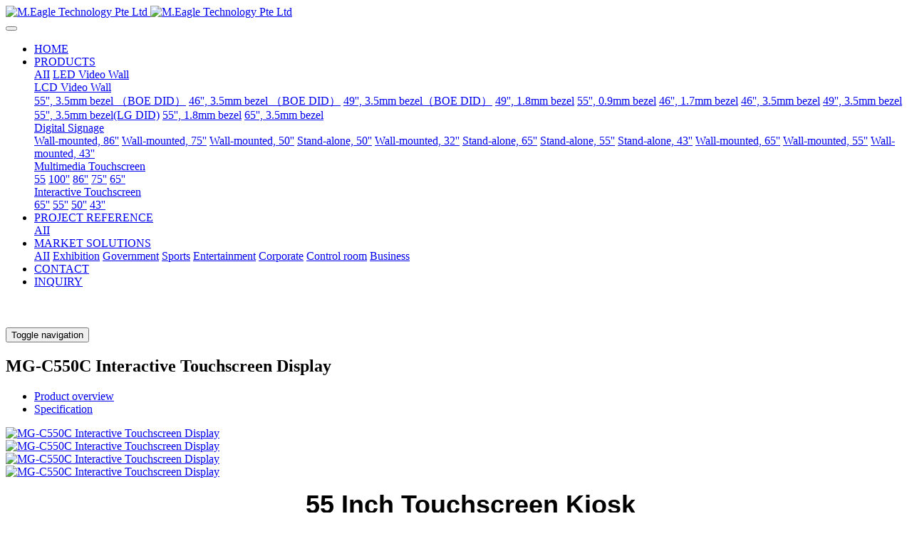

--- FILE ---
content_type: text/html;charset=UTF-8
request_url: http://www.myghk.com/product/showproduct.php?id=50
body_size: 8486
content:
<!DOCTYPE HTML>
<html class="oxh met-web">
<head>
<meta charset="utf-8">
<meta name="renderer" content="webkit">
<meta http-equiv="X-UA-Compatible" content="IE=edge,chrome=1">
<meta name="viewport" content="width=device-width,initial-scale=1.0,maximum-scale=1.0,minimum-scale=1.0,user-scalable=0,minimal-ui">
<meta name="format-detection" content="telephone=no">
<title>MG-C550C Interactive Touchscreen Display-Digital Signage, LED video wall, Touchscreen Display-M.Eagle Technology Pte Ltd</title>
<meta name="description" content="M.Eagle Technology provides the interactive kiosk is a computer terminal featuring specialized hardware and software that provides access to information and applications for communication, commerce, entertainment, or education etc. Integration of technology allows kiosks to perform a wide range of functions, evolving into self-service kiosks.">
<meta name="keywords" content="Touchscreen kiosk | Digital signage Singapore | Shopping mall Kiosk">
<meta name="generator" content="MetInfo V8.0" data-variable="../|en|en|mui024|3|169|50" data-user_name="">
<link href="../favicon.ico?1528351728" rel="shortcut icon" type="image/x-icon">
<link rel="stylesheet" type="text/css" href="../public/third-party/web/basic.css?1747359345">
<link rel="stylesheet" type="text/css" href="../public/web/css/metinfo.css?1747359345">
<link rel="stylesheet" type="text/css" href="../templates/mui024/cache/showproduct_en.css?1768796087">
<!-- Fraud Blocker Tracker -->
<script type="text/javascript">
  (function () {
    var s = document.createElement("script"), 
      h = document.head;
    s.async = 1;
    s.src = "https://monitor.fraudblocker.com/fbt.js?sid=ymz5MUhTQLdZipZl4ibD6";
    h.appendChild(s);
  })();
</script>
<noscript>
  <a href=" " rel="nofollow">
    < img src="https://monitor.fraudblocker.com/fbt.gif?sid=ymz5MUhTQLdZipZl4ibD6" alt="Fraud Blocker" />
  </a >
</noscript>
<!-- End Fraud Blocker Tracker -->
<style>
body{
    background-color: !important;font-family: !important;}
h1,h2,h3,h4,h5,h6{font-family: !important;}
</style>
<script>(function(){var t=navigator.userAgent;(t.indexOf("rv:11")>=0||t.indexOf("MSIE 10")>=0)&&document.write("<script src=\"../public/third-party/html5shiv/html5shiv.min.js\"><\/script>")})();</script>
</head>
<!--[if lte IE 9]>
<div class="text-xs-center m-b-0 bg-blue-grey-100 alert">
    <button type="button" class="close" aria-label="Close" data-dismiss="alert">
        <span aria-hidden="true">×</span>
    </button>
    You are using a <strong> obsolete </ strong> browser. Please <a href=https://browsehappy.com/ target=_blank> upgrade your browser </a> to enhance your experience.</div>
<![endif]-->
<body >
          <body class="met-navfixed">
  <header class='met-head navbar-fixed-top' m-id='1' m-type='head_nav' data-downbannercolor="#2c2c2c">
    <nav class="navbar navbar-default box-shadow-none head_nav_met_16_1_1">
        <div class="container">
            <div class="row">
                                      <h3 hidden>M.Eagle Technology Pte Ltd</h3>
                                                                                        <!-- logo -->
                <div class="navbar-header pull-xs-left">
                    <a href="../" class="met-logo vertical-align block pull-xs-left p-y-5" title="M.Eagle Technology Pte Ltd">
                        <div class="vertical-align-middle">
                            <img src="../upload/201809/1536196107.png" alt="M.Eagle Technology Pte Ltd" class="hidden-sm-down">
                            <img src="../upload/201809/1536196107.png" alt="M.Eagle Technology Pte Ltd" class="hidden-md-up">
                        </div>
                    </a>
                </div>
                <!-- logo -->
                <button type="button" class="navbar-toggler hamburger hamburger-close collapsed p-x-5 head_nav_met_16_1_1-toggler" data-target="#head_nav_met_16_1_1-collapse" data-toggle="collapse">
                    <span class="sr-only"></span>
                    <span class="hamburger-bar"></span>
                </button>
<!-- 会员注册登录 -->
      <!-- 会员注册登录 -->

                <!-- 导航 -->
                <div class="collapse navbar-collapse navbar-collapse-toolbar pull-md-right p-0" id="head_nav_met_16_1_1-collapse">
                    <ul class="nav navbar-nav navlist">
                        <li class='nav-item'>
                            <a href="../" title="HOME" class="nav-link
                                                          ">HOME</a>
                        </li>
                                                                          <li class="nav-item dropdown m-l-0">
                                                          <a
                                href="../product/"
                                target='_self'                                title="PRODUCTS"
                                class="nav-link dropdown-toggle active"
                                data-toggle="dropdown" data-hover="dropdown"
                            >
                                                          <span style=''>PRODUCTS</span></a>
                                                          <div class="dropdown-menu dropdown-menu-right dropdown-menu-bullet two-menu">
                                                                                              <a href="../product/" target='_self' title="AII" class='dropdown-item nav-parent hidden-lg-up'>AII</a>
                                                                                                                                  <a href="../product/product.php?class2=187" target='_self' title="LED Video Wall" class='dropdown-item hassub '>  <span style=''>LED Video Wall</span></a>
                                                                                                                                  <div class="dropdown-submenu   ">
                                    <a href="../product/product.php?class2=57" target='_self' class="dropdown-item ">  <span style=''>LCD Video Wall</span></a>
                                    <div class="dropdown-menu   ">
                                                                                    <a href="../product/product.php?class3=211" target='_self' class="dropdown-item ">  <span style=''>55'', 3.5mm bezel （BOE DID）</span></a>
                                                                                    <a href="../product/product.php?class3=210" target='_self' class="dropdown-item ">  <span style=''>46'', 3.5mm bezel （BOE DID）</span></a>
                                                                                    <a href="../product/product.php?class3=209" target='_self' class="dropdown-item ">  <span style=''>49'', 3.5mm bezel（BOE DID）</span></a>
                                                                                    <a href="../product/product.php?class3=203" target='_self' class="dropdown-item ">  <span style=''>49'', 1.8mm bezel</span></a>
                                                                                    <a href="../product/product.php?class3=202" target='_self' class="dropdown-item ">  <span style=''>55'', 0.9mm bezel</span></a>
                                                                                    <a href="../product/product.php?class3=199" target='_self' class="dropdown-item ">  <span style=''>46'', 1.7mm bezel</span></a>
                                                                                    <a href="../product/product.php?class3=153" target='_self' class="dropdown-item ">  <span style=''>46'', 3.5mm bezel</span></a>
                                                                                    <a href="../product/product.php?class3=149" target='_self' class="dropdown-item ">  <span style=''>49'', 3.5mm bezel</span></a>
                                                                                    <a href="../product/product.php?class3=148" target='_self' class="dropdown-item ">  <span style=''>55'',  3.5mm bezel(LG DID)</span></a>
                                                                                    <a href="../product/product.php?class3=147" target='_self' class="dropdown-item ">  <span style=''>55'', 1.8mm bezel</span></a>
                                                                                    <a href="../product/product.php?class3=198" target='_self' class="dropdown-item ">  <span style=''>65'', 3.5mm bezel</span></a>
                                                                            </div>
                                </div>
                                                                                                                                  <div class="dropdown-submenu   ">
                                    <a href="../product/product.php?class2=94" target='_self' class="dropdown-item ">  <span style=''>Digital Signage</span></a>
                                    <div class="dropdown-menu   ">
                                                                                    <a href="../product/product.php?class3=208" target='_self' class="dropdown-item ">  <span style=''>Wall-mounted, 86''</span></a>
                                                                                    <a href="../product/product.php?class3=207" target='_self' class="dropdown-item ">  <span style=''>Wall-mounted, 75''</span></a>
                                                                                    <a href="../product/product.php?class3=201" target='_self' class="dropdown-item ">  <span style=''>Wall-mounted, 50''</span></a>
                                                                                    <a href="../product/product.php?class3=200" target='_self' class="dropdown-item ">  <span style=''>Stand-alone,   50''</span></a>
                                                                                    <a href="../product/product.php?class3=160" target='_self' class="dropdown-item ">  <span style=''>Wall-mounted, 32''</span></a>
                                                                                    <a href="../product/product.php?class3=159" target='_self' class="dropdown-item ">  <span style=''>Stand-alone,  65''</span></a>
                                                                                    <a href="../product/product.php?class3=158" target='_self' class="dropdown-item ">  <span style=''>Stand-alone,   55''</span></a>
                                                                                    <a href="../product/product.php?class3=157" target='_self' class="dropdown-item ">  <span style=''>Stand-alone, 43''</span></a>
                                                                                    <a href="../product/product.php?class3=156" target='_self' class="dropdown-item ">  <span style=''>Wall-mounted, 65''</span></a>
                                                                                    <a href="../product/product.php?class3=155" target='_self' class="dropdown-item ">  <span style=''>Wall-mounted, 55''</span></a>
                                                                                    <a href="../product/product.php?class3=154" target='_self' class="dropdown-item ">  <span style=''>Wall-mounted, 43''</span></a>
                                                                            </div>
                                </div>
                                                                                                                                  <div class="dropdown-submenu   ">
                                    <a href="../product/product.php?class2=112" target='_self' class="dropdown-item ">  <span style=''>Multimedia Touchscreen</span></a>
                                    <div class="dropdown-menu   ">
                                                                                    <a href="../product/product.php?class3=213" target='_self' class="dropdown-item ">  <span style=''>55</span></a>
                                                                                    <a href="../product/product.php?class3=204" target='_self' class="dropdown-item ">  <span style=''>100''</span></a>
                                                                                    <a href="../product/product.php?class3=166" target='_self' class="dropdown-item ">  <span style=''>86''</span></a>
                                                                                    <a href="../product/product.php?class3=165" target='_self' class="dropdown-item ">  <span style=''>75''</span></a>
                                                                                    <a href="../product/product.php?class3=164" target='_self' class="dropdown-item ">  <span style=''>65''</span></a>
                                                                            </div>
                                </div>
                                                                                                                                  <div class="dropdown-submenu   ">
                                    <a href="../product/product.php?class2=186" target='_self' class="dropdown-item active">  <span style=''>Interactive Touchscreen</span></a>
                                    <div class="dropdown-menu   ">
                                                                                    <a href="../product/product.php?class3=170" target='_self' class="dropdown-item ">  <span style=''>65''</span></a>
                                                                                    <a href="../product/product.php?class3=169" target='_self' class="dropdown-item active">  <span style=''>55''</span></a>
                                                                                    <a href="../product/product.php?class3=168" target='_self' class="dropdown-item ">  <span style=''>50''</span></a>
                                                                                    <a href="../product/product.php?class3=167" target='_self' class="dropdown-item ">  <span style=''>43''</span></a>
                                                                            </div>
                                </div>
                                                                                            </div>
                        </li>
                                                                                                  <li class="nav-item dropdown m-l-0">
                                                          <a
                                href="../pr/"
                                target='_self'                                title="PROJECT REFERENCE"
                                class="nav-link dropdown-toggle "
                                data-toggle="dropdown" data-hover="dropdown"
                            >
                                                          <span style=''>PROJECT REFERENCE</span></a>
                                                          <div class="dropdown-menu dropdown-menu-right dropdown-menu-bullet two-menu">
                                                                                              <a href="../pr/" target='_self' title="AII" class='dropdown-item nav-parent hidden-lg-up'>AII</a>
                                                                                            </div>
                        </li>
                                                                                                  <li class="nav-item dropdown m-l-0">
                                                          <a
                                href="../news/"
                                target='_self'                                title="MARKET SOLUTIONS"
                                class="nav-link dropdown-toggle "
                                data-toggle="dropdown" data-hover="dropdown"
                            >
                                                          <span style=''>MARKET SOLUTIONS</span></a>
                                                          <div class="dropdown-menu dropdown-menu-right dropdown-menu-bullet two-menu">
                                                                                              <a href="../news/" target='_self' title="AII" class='dropdown-item nav-parent hidden-lg-up'>AII</a>
                                                                                                                                  <a href="../news/news.php?class2=185" target='_self' title="Exhibition" class='dropdown-item hassub '>  <span style=''>Exhibition</span></a>
                                                                                                                                  <a href="../news/news.php?class2=184" target='_self' title="Government" class='dropdown-item hassub '>  <span style=''>Government</span></a>
                                                                                                                                  <a href="../news/news.php?class2=183" target='_self' title="Sports" class='dropdown-item hassub '>  <span style=''>Sports</span></a>
                                                                                                                                  <a href="../news/news.php?class2=182" target='_self' title="Entertainment" class='dropdown-item hassub '>  <span style=''>Entertainment</span></a>
                                                                                                                                  <a href="../news/news.php?class2=181" target='_self' title="Corporate" class='dropdown-item hassub '>  <span style=''>Corporate</span></a>
                                                                                                                                  <a href="../news/news.php?class2=180" target='_self' title="Control room" class='dropdown-item hassub '>  <span style=''>Control room</span></a>
                                                                                                                                  <a href="../news/news.php?class2=179" target='_self' title="Business" class='dropdown-item hassub '>  <span style=''>Business</span></a>
                                                                                            </div>
                        </li>
                                                                                                  <li class='nav-item m-l-0'>
                            <a href="../service/" target='_self' title="CONTACT" class="nav-link ">  <span style=''>CONTACT</span></a>
                        </li>
                                                                                                  <li class='nav-item m-l-0'>
                            <a href="../Feed/" target='_self' title="INQUIRY" class="nav-link ">  <span style=''>INQUIRY</span></a>
                        </li>
                                                                                                                                                        </ul>
                </div>
                <!-- 导航 -->
            </div>
        </div>
    </nav>
</header>

            <div class="banner_met_16_1_2 page-bg" m-id='2' m-type='banner'>
        <div class="slick-slide">
        <img class="cover-image" src="../upload/201908/1565943583.jpg" srcset='../upload/201908/1565943583.jpg 767w,../upload/201908/1565943583.jpg' sizes="(max-width: 767px) 767px" alt="" data-height='0|0|0' >
        <div class="banner-text" data-position="p-4|p-4" met-imgmask>
                          <div class='container'>
                <div class='banner-text-con'>
                    <div class="text-con">
                        <h4 class="animation-slide-top font-weight-500 m-t-0   " style="color:;font-size:px;"></h4>
                                                  <p class="animation-slide-bottom m-b-0   " style='color:;font-size:px;'></p>
                                              </div>
                                      </div>
            </div>
        </div>
    </div>
    </div>


          <!-- 时尚模式 -->
<div class="product_list_detail_met_16_1_24 met-showproduct  animsition" id="content-1" m-id="24">
    <div>
        <nav class="navbar navbar-default" role="navigation">
            <div class="container">
                <div class="navbar-header">
                    <button type="button" class="navbar-toggle collapsed" data-target="#navbar-showproduct-pagetype2"
                    data-toggle="collapse">
                        <span class="sr-only">Toggle navigation</span>
                        <i class="icon wb-chevron-down" aria-hidden="true"></i>
                    </button>
                    <h1 class="navbar-brand">MG-C550C Interactive Touchscreen Display</h1>
                </div>
                <div class="collapse navbar-collapse navbar-collapse-toolbar" id="navbar-showproduct-pagetype2">
                    <ul class="nav navbar-toolbar navbar-right met-showproduct-navtabs">
                                                            <li class="nav-item">
                                <a class='nav-link' href="#content0" data-get="product-details">Product overview</a>
                            </li>
                                                    <li class="nav-item">
                                <a class='nav-link' href="#content1" data-get="product-details">Specification</a>
                            </li>
                                                                      </ul>
                </div>
            </div>
        </nav>
    </div>
    <div class="section">
                        <div class='met-showproduct-list text-center fngallery   slick-dotted' id='met-imgs-slick' m-id="noset" m-type="displayimgs"><!--兼容商城V3-->
                                        <div class='slick-slide'>
                    <a href='../upload/201807/1530516377.jpg' data-size='2000x1333' data-med='../upload/201807/1530516377.jpg' data-med-size='2000x1333' class='lg-item-box' data-src='../upload/201807/1530516377.jpg' data-exthumbimage="../upload/thumb_src/800_600/1530516377.jpg" data-sub-html='MG-C550C Interactive Touchscreen Display'>
                        <!--类名lg-item-box之前为initPhotoSwipeFromDOM插件所用参数；之后为lightGallery插件所用参数，lg-item-box：lightGallery插件对应的类名-->
                        <img
                          src                        ="../upload/201807/1530516377.jpg" class='img-fluid' alt='MG-C550C Interactive Touchscreen Display' />
                    </a>
                </div>
                                <div class='slick-slide'>
                    <a href='../upload/201807/1530502880.JPG' data-size='2000x1333' data-med='../upload/201807/1530502880.JPG' data-med-size='2000x1333' class='lg-item-box' data-src='../upload/201807/1530502880.JPG' data-exthumbimage="../upload/thumb_src/800_600/1530502880.JPG" data-sub-html='MG-C550C Interactive Touchscreen Display'>
                        <!--类名lg-item-box之前为initPhotoSwipeFromDOM插件所用参数；之后为lightGallery插件所用参数，lg-item-box：lightGallery插件对应的类名-->
                        <img
                          data-lazy                        ="../upload/201807/1530502880.JPG" class='img-fluid' alt='MG-C550C Interactive Touchscreen Display' />
                    </a>
                </div>
                                <div class='slick-slide'>
                    <a href='../upload/201807/1530502891.JPG' data-size='2000x1333' data-med='../upload/201807/1530502891.JPG' data-med-size='2000x1333' class='lg-item-box' data-src='../upload/201807/1530502891.JPG' data-exthumbimage="../upload/thumb_src/800_600/1530502891.JPG" data-sub-html='MG-C550C Interactive Touchscreen Display'>
                        <!--类名lg-item-box之前为initPhotoSwipeFromDOM插件所用参数；之后为lightGallery插件所用参数，lg-item-box：lightGallery插件对应的类名-->
                        <img
                          data-lazy                        ="../upload/201807/1530502891.JPG" class='img-fluid' alt='MG-C550C Interactive Touchscreen Display' />
                    </a>
                </div>
                                <div class='slick-slide'>
                    <a href='../upload/201807/1530503509.JPG' data-size='2000x1333' data-med='../upload/201807/1530503509.JPG' data-med-size='2000x1333' class='lg-item-box' data-src='../upload/201807/1530503509.JPG' data-exthumbimage="../upload/thumb_src/800_600/1530503509.JPG" data-sub-html='MG-C550C Interactive Touchscreen Display'>
                        <!--类名lg-item-box之前为initPhotoSwipeFromDOM插件所用参数；之后为lightGallery插件所用参数，lg-item-box：lightGallery插件对应的类名-->
                        <img
                          data-lazy                        ="../upload/201807/1530503509.JPG" class='img-fluid' alt='MG-C550C Interactive Touchscreen Display' />
                    </a>
                </div>
                        </div>
    </div>
                    <div class="content content0" id="content0">
            <div class="container">
                <div class="row">
                    <div class="met-editor lazyload clearfix">
                        <ul id="ed_content" class=" list-paddingleft-2" style="list-style-type: none;"><p style="box-sizing: inherit; margin-bottom: 0.8em; text-align: center;"><span style="box-sizing: inherit; font-size: 36px;"><span style="box-sizing: inherit; font-weight: 700;"><span style="box-sizing: inherit; font-family: Arial; color: rgb(0, 0, 0);">55 Inch Touchscreen Kiosk<br/></span></span></span></p><p style="box-sizing: inherit; margin-bottom: 0.8em; text-align: center;"><span style="box-sizing: inherit; font-weight: 700;"><span style="box-sizing: inherit; font-family: Arial; color: rgb(0, 0, 0); font-size: 19px;">Model<span style="box-sizing: inherit; font-family: 黑体;">：</span></span></span><span style="box-sizing: inherit; font-weight: 700;"><span style="box-sizing: inherit; font-family: Arial; color: rgb(0, 0, 0); font-size: 19px;">MG-C550C</span></span></p></ul><p style="text-align: center;"><img src="http://www.myghk.com/upload/201908/1565938330210390.jpg" title="MetInfo enterprise content manager system | MetInfo CMS" alt="MetInfo enterprise content manager system | MetInfo CMS" /></p><p><br/></p><p style="text-align: center;"><img src="http://www.myghk.com/upload/201808/1535180957271161.jpg" style="" title="1535180957271161.jpg" alt="MetInfo enterprise content manager system | MetInfo CMS" /></p><p><br/></p><p style="white-space: normal; text-align: center;"><img src="http://www.myghk.com/upload/201904/1554712556409901.jpg" title="1554712556409901.jpg" alt="MetInfo enterprise content manager system | MetInfo CMS" /></p><p style="white-space: normal; text-align: center;"><img src="http://www.myghk.com/upload/201904/1554712556752620.jpg" title="1554712556752620.jpg" alt="MetInfo enterprise content manager system | MetInfo CMS" /></p><p style="white-space: normal; text-align: center;"><img src="http://www.myghk.com/upload/201908/1565942987111628.jpg" title="MetInfo enterprise content manager system | MetInfo CMS" alt="MetInfo enterprise content manager system | MetInfo CMS" /></p><p style="white-space: normal; text-align: center;"><img src="http://www.myghk.com/upload/201908/1565943004798478.jpg" title="MetInfo enterprise content manager system | MetInfo CMS" alt="MetInfo enterprise content manager system | MetInfo CMS" /></p><p><br/></p><p><br/></p>                    </div>
                </div>
            </div>
        </div>
            <div class="content content1" id="content1">
            <div class="container">
                <div class="row">
                    <div class="met-editor lazyload clearfix">
                        <table cellspacing="0"><tbody><tr style="height:18px" class="firstRow"><td style="padding: 0px 7px; border-width: 1px; border-color: windowtext;" width="198" valign="center"><p style=";text-align:center;vertical-align:middle"><span style="color: rgb(0, 0, 0); font-size: 16px; font-family: arial, helvetica, sans-serif;">Item</span></p></td><td colspan="2" style="padding: 0px 7px; border-left: none; border-right-width: 1px; border-right-color: windowtext; border-top-width: 1px; border-top-color: windowtext; border-bottom-width: 1px; border-bottom-color: windowtext;" width="442" valign="center"><p><span style="color: rgb(0, 0, 0); font-size: 16px; font-family: arial, helvetica, sans-serif;">55</span><span style="font-size: 16px; font-family: arial, helvetica, sans-serif;"><span style="font-size: 16px; font-family: 宋体; color: rgb(0, 0, 0);"></span><span style="font-size: 16px; font-family: Arial; color: rgb(0, 0, 0);">&nbsp;Inch touch screen machine</span></span></p></td></tr><tr style="height:5px"><td rowspan="8" style="padding: 0px 7px; border-left-width: 1px; border-left-color: windowtext; border-right-width: 1px; border-right-color: windowtext; border-top: none; border-bottom-width: 1px; border-bottom-color: windowtext;" width="198" valign="center"><p style=";text-align:center;vertical-align:middle"><span style="color: rgb(0, 0, 0); font-size: 16px; font-family: arial, helvetica, sans-serif;">Display screen parameter</span></p></td><td style="padding: 0px 7px; border-left: none; border-right-width: 1px; border-right-color: windowtext; border-top: none; border-bottom-width: 1px; border-bottom-color: windowtext;" width="199" valign="center"><p style="vertical-align: middle"><span style="color: rgb(0, 0, 0); font-size: 16px; font-family: arial, helvetica, sans-serif;">Backlight type</span></p></td><td style="padding: 0px 7px; border-left: none; border-right-width: 1px; border-right-color: windowtext; border-top-width: 1px; border-top-color: windowtext; border-bottom-width: 1px; border-bottom-color: windowtext;" width="298" valign="center"><p style="vertical-align: middle"><span style="color: rgb(0, 0, 0); font-size: 16px; font-family: arial, helvetica, sans-serif;">LED</span></p></td></tr><tr style="height:5px"><td style="padding: 0px 7px; border-left: none; border-right-width: 1px; border-right-color: windowtext; border-top: none; border-bottom-width: 1px; border-bottom-color: windowtext;" width="124" valign="center"><p style="vertical-align: middle"><span style="color: rgb(0, 0, 0); font-size: 16px; font-family: arial, helvetica, sans-serif;">Screen resolution</span></p></td><td style="padding: 0px 7px; border-left: none; border-right-width: 1px; border-right-color: windowtext; border-top: none; border-bottom-width: 1px; border-bottom-color: windowtext;" width="329" valign="center"><p style="vertical-align: middle"><span style="color: rgb(0, 0, 0); font-size: 16px; font-family: arial, helvetica, sans-serif;">1920(H)×1080(V)</span></p></td></tr><tr style="height:11px"><td style="padding: 0px 7px; border-left: none; border-right-width: 1px; border-right-color: windowtext; border-top: none; border-bottom-width: 1px; border-bottom-color: windowtext;" width="124" valign="center"><p style="vertical-align: middle"><span style="color: rgb(0, 0, 0); font-size: 16px; font-family: arial, helvetica, sans-serif;">Viewing angle</span></p></td><td style="padding: 0px 7px; border-left: none; border-right-width: 1px; border-right-color: windowtext; border-top: none; border-bottom-width: 1px; border-bottom-color: windowtext;" width="330" valign="center"><p style="vertical-align: middle"><span style="color: rgb(0, 0, 0); font-size: 16px; font-family: arial, helvetica, sans-serif;">165/165/150/150(L/R/U/D)</span></p></td></tr><tr style="height:5px"><td style="padding: 0px 7px; border-left: none; border-right-width: 1px; border-right-color: windowtext; border-top: none; border-bottom-width: 1px; border-bottom-color: windowtext;" width="124" valign="center"><p style="vertical-align: middle"><span style="color: rgb(0, 0, 0); font-size: 16px; font-family: arial, helvetica, sans-serif;">Color</span></p></td><td style="padding: 0px 7px; border-left: none; border-right-width: 1px; border-right-color: windowtext; border-top: none; border-bottom-width: 1px; border-bottom-color: windowtext;" width="329" valign="center"><p style="vertical-align: middle"><span style="color: rgb(0, 0, 0); font-size: 16px; font-family: arial, helvetica, sans-serif;">16.7</span></p></td></tr><tr style="height:5px"><td style="padding: 0px 7px; border-left: none; border-right-width: 1px; border-right-color: windowtext; border-top: none; border-bottom-width: 1px; border-bottom-color: windowtext;" width="124" valign="center"><p style="vertical-align: middle"><span style="color: rgb(0, 0, 0); font-size: 16px; font-family: arial, helvetica, sans-serif;">Brightness</span></p></td><td style="padding: 0px 7px; border-left: none; border-right-width: 1px; border-right-color: windowtext; border-top: none; border-bottom-width: 1px; border-bottom-color: windowtext;" width="329" valign="center"><p style="vertical-align: middle"><span style="color: rgb(0, 0, 0); font-size: 16px; font-family: arial, helvetica, sans-serif;">320cd/m2</span></p></td></tr><tr style="height:5px"><td style="padding: 0px 7px; border-left: none; border-right-width: 1px; border-right-color: windowtext; border-top: none; border-bottom-width: 1px; border-bottom-color: windowtext;" width="124" valign="center"><p style="vertical-align: middle"><span style="color: rgb(0, 0, 0); font-size: 16px; font-family: arial, helvetica, sans-serif;">Contrast ratio</span></p></td><td style="padding: 0px 7px; border-left: none; border-right-width: 1px; border-right-color: windowtext; border-top: none; border-bottom-width: 1px; border-bottom-color: windowtext;" width="329" valign="center"><p style="vertical-align: middle"><span style="color: rgb(0, 0, 0); font-size: 16px; font-family: arial, helvetica, sans-serif;">5000:01:00</span></p></td></tr><tr style="height:5px"><td style="padding: 0px 7px; border-left: none; border-right-width: 1px; border-right-color: windowtext; border-top: none; border-bottom-width: 1px; border-bottom-color: windowtext;" width="124" valign="center"><p style="vertical-align: middle"><span style="color: rgb(0, 0, 0); font-size: 16px; font-family: arial, helvetica, sans-serif;">Response</span></p></td><td style="padding: 0px 7px; border-left: none; border-right-width: 1px; border-right-color: windowtext; border-top: none; border-bottom-width: 1px; border-bottom-color: windowtext;" width="329" valign="center"><p style="vertical-align: middle"><span style="color: rgb(0, 0, 0); font-size: 16px; font-family: arial, helvetica, sans-serif;">4ms</span></p></td></tr><tr style="height:5px"><td style="padding: 0px 7px; border-left: none; border-right-width: 1px; border-right-color: windowtext; border-top: none; border-bottom-width: 1px; border-bottom-color: windowtext;" width="124" valign="center"><p style="vertical-align: middle"><span style="color: rgb(0, 0, 0); font-size: 16px; font-family: arial, helvetica, sans-serif;">Display screen size</span></p></td><td style="padding: 0px 7px; border-left: none; border-right-width: 1px; border-right-color: windowtext; border-top: none; border-bottom-width: 1px; border-bottom-color: windowtext; word-break: break-all;" width="329" valign="center"><p style="vertical-align: middle"><span style="font-size: 16px; font-family: arial, helvetica, sans-serif;"><span style="font-size: 16px; color: rgb(0, 0, 0);">1211</span><span style="font-size: 16px; color: rgb(0, 0, 0);">(H)×682</span><span style="font-size: 16px; color: rgb(0, 0, 0);">(V)mm</span></span></p></td></tr><tr style="height:2px"><td rowspan="8" style="padding: 0px 7px; border-left-width: 1px; border-left-color: windowtext; border-right-width: 1px; border-right-color: windowtext; border-top: none; border-bottom-width: 1px; border-bottom-color: windowtext;" width="198" valign="center"><p style=";text-align:center;vertical-align:middle"><span style="color: rgb(0, 0, 0); font-size: 16px; font-family: arial, helvetica, sans-serif;">Touch screen parameter</span></p></td><td style="padding: 0px 7px; border-left: none; border-right-width: 1px; border-right-color: windowtext; border-top: none; border-bottom-width: 1px; border-bottom-color: windowtext;" width="199" valign="center"><p style="vertical-align: middle"><span style="color: rgb(34, 34, 34); font-size: 16px; font-family: arial, helvetica, sans-serif;">Recognition principle</span></p></td><td style="padding: 0px 7px; border-left: none; border-right-width: 1px; border-right-color: windowtext; border-top: none; border-bottom-width: 1px; border-bottom-color: windowtext;" width="371" valign="center"><p style="vertical-align: middle"><span style="color: rgb(34, 34, 34); font-size: 16px; font-family: arial, helvetica, sans-serif;">Infrared recognition</span></p></td></tr><tr style="height:2px"><td style="padding: 0px 7px; border-left: none; border-right-width: 1px; border-right-color: windowtext; border-top: none; border-bottom-width: 1px; border-bottom-color: windowtext;" width="124" valign="center"><p style="vertical-align: middle"><span style="color: rgb(0, 0, 0); font-size: 16px; font-family: arial, helvetica, sans-serif;">Multi-touch point</span></p></td><td style="padding: 0px 7px; border-left: none; border-right-width: 1px; border-right-color: windowtext; border-top: none; border-bottom-width: 1px; border-bottom-color: windowtext;" width="329" valign="center"><p style="vertical-align: middle"><span style="color: rgb(0, 0, 0); font-size: 16px; font-family: arial, helvetica, sans-serif;">6/10 points</span></p></td></tr><tr style="height:2px"><td style="padding: 0px 7px; border-left: none; border-right-width: 1px; border-right-color: windowtext; border-top: none; border-bottom-width: 1px; border-bottom-color: windowtext;" width="124" valign="center"><p style="vertical-align: middle"><span style="color: rgb(34, 34, 34); font-size: 16px; font-family: arial, helvetica, sans-serif;">Anti-light interference</span></p></td><td style="padding: 0px 7px; border-left: none; border-right-width: 1px; border-right-color: windowtext; border-top: none; border-bottom-width: 1px; border-bottom-color: windowtext;" width="329" valign="center"><p style="vertical-align: middle"><span style="color: rgb(34, 34, 34); font-size: 16px; font-family: arial, helvetica, sans-serif;">No affected by lighting</span></p></td></tr><tr style="height:2px"><td style="padding: 0px 7px; border-left: none; border-right-width: 1px; border-right-color: windowtext; border-top: none; border-bottom-width: 1px; border-bottom-color: windowtext;" width="124" valign="center"><p style="vertical-align: middle"><span style="color: rgb(0, 0, 0); font-size: 16px; font-family: arial, helvetica, sans-serif;">Write method</span></p></td><td style="padding: 0px 7px; border-left: none; border-right-width: 1px; border-right-color: windowtext; border-top: none; border-bottom-width: 1px; border-bottom-color: windowtext; word-break: break-all;" width="329" valign="center"><p style="vertical-align: middle"><span style="font-family: arial, helvetica, sans-serif; font-size: 16px;"><span style="font-family: Arial; color: rgb(0, 0, 0);">Finger or any </span><span style="font-family: Arial; color: rgb(34, 34, 34);">opaque object &gt; 5 mm in diameter</span></span></p></td></tr><tr style="height:6px"><td style="padding: 0px 7px; border-left: none; border-right-width: 1px; border-right-color: windowtext; border-top: none; border-bottom-width: 1px; border-bottom-color: windowtext;" width="124" valign="center"><p style="vertical-align: middle"><span style="color: rgb(34, 34, 34); font-size: 16px; font-family: arial, helvetica, sans-serif;">Touch accuracy</span></p></td><td style="padding: 0px 7px; border-left: none; border-right-width: 1px; border-right-color: windowtext; border-top: none; border-bottom-width: 1px; border-bottom-color: windowtext;" width="329" valign="center"><p style="vertical-align: middle"><span style="color: rgb(0, 0, 0); font-size: 16px; font-family: arial, helvetica, sans-serif;">More than 95% touch area</span></p></td></tr><tr style="height:2px"><td style="padding: 0px 7px; border-left: none; border-right-width: 1px; border-right-color: windowtext; border-top: none; border-bottom-width: 1px; border-bottom-color: windowtext;" width="124" valign="center"><p style="vertical-align: middle"><span style="color: rgb(34, 34, 34); font-size: 16px; font-family: arial, helvetica, sans-serif;">Communication method</span></p></td><td style="padding: 0px 7px; border-left: none; border-right-width: 1px; border-right-color: windowtext; border-top: none; border-bottom-width: 1px; border-bottom-color: windowtext;" width="329" valign="center"><p style="vertical-align: middle"><span style="color: rgb(0, 0, 0); font-size: 16px; font-family: arial, helvetica, sans-serif;">USB2.0/3.0</span></p></td></tr><tr style="height:6px"><td style="padding: 0px 7px; border-left: none; border-right-width: 1px; border-right-color: windowtext; border-top: none; border-bottom-width: 1px; border-bottom-color: windowtext;" width="124" valign="center"><p style="vertical-align: middle"><span style="color: rgb(34, 34, 34); font-size: 16px; font-family: arial, helvetica, sans-serif;">Writing surface hardness</span></p></td><td style="padding: 0px 7px; border-left: none; border-right-width: 1px; border-right-color: windowtext; border-top: none; border-bottom-width: 1px; border-bottom-color: windowtext;" width="329" valign="center"><p style="vertical-align: middle"><span style="color: rgb(34, 34, 34); font-size: 16px; font-family: arial, helvetica, sans-serif;">Physical tempering mode 7 explosion-proof</span></p></td></tr><tr style="height:3px"><td style="padding: 0px 7px; border-left: none; border-right-width: 1px; border-right-color: windowtext; border-top: none; border-bottom-width: 1px; border-bottom-color: windowtext;" width="124" valign="center"><p style="vertical-align: middle"><span style="color: rgb(34, 34, 34); font-size: 16px; font-family: arial, helvetica, sans-serif;">Touch screen life</span></p></td><td style="padding: 0px 7px; border-left: none; border-right-width: 1px; border-right-color: windowtext; border-top: none; border-bottom-width: 1px; border-bottom-color: windowtext;" width="329" valign="center"><p style="vertical-align: middle"><span style="color: rgb(34, 34, 34); font-size: 16px; font-family: arial, helvetica, sans-serif;">More than 80,000 hours</span></p></td></tr><tr><td rowspan="4" style="padding: 0px 7px; border-left-width: 1px; border-left-color: windowtext; border-right-width: 1px; border-right-color: windowtext; border-top: none; border-bottom-width: 1px; border-bottom-color: windowtext;" width="198" valign="center"><p style="text-align:center"><span style="font-size: 16px; font-family: arial, helvetica, sans-serif;"><span style="font-family: Arial; font-size: 10px;">PC </span><span style="font-family: Arial; color: rgb(34, 34, 34); font-size: 10px;">configuration</span></span></p></td><td style="padding: 0px 7px; border-left: none; border-right-width: 1px; border-right-color: windowtext; border-top: none; border-bottom-width: 1px; border-bottom-color: windowtext;" width="199" valign="center"><p><span style="font-size: 16px; font-family: arial, helvetica, sans-serif;">CPU</span></p></td><td style="padding: 0px 7px; border-left: none; border-right-width: 1px; border-right-color: windowtext; border-top: none; border-bottom-width: 1px; border-bottom-color: windowtext;" width="298" valign="top"><p><span style="color: rgb(34, 34, 34); font-size: 16px; font-family: arial, helvetica, sans-serif;">Standard Intel i5</span></p></td></tr><tr><td style="padding: 0px 7px; border-left: none; border-right-width: 1px; border-right-color: windowtext; border-top: none; border-bottom-width: 1px; border-bottom-color: windowtext;" width="124" valign="center"><p><span style="color: rgb(34, 34, 34); font-size: 16px; font-family: arial, helvetica, sans-serif;">RAM</span></p></td><td style="padding: 0px 7px; border-left: none; border-right-width: 1px; border-right-color: windowtext; border-top: none; border-bottom-width: 1px; border-bottom-color: windowtext; word-break: break-all;" width="329" valign="center"><p><span style="font-family: arial, helvetica, sans-serif; font-size: 16px;"><span style="font-family: Arial; color: rgb(34, 34, 34);">Standard</span><span style="font-family: Arial;">&nbsp;4G DDR3</span></span></p></td></tr><tr><td style="padding: 0px 7px; border-left: none; border-right-width: 1px; border-right-color: windowtext; border-top: none; border-bottom-width: 1px; border-bottom-color: windowtext;" width="124" valign="center"><p><span style="color: rgb(34, 34, 34); font-size: 16px; font-family: arial, helvetica, sans-serif;">Hard disk</span></p></td><td style="padding: 0px 7px; border-left: none; border-right-width: 1px; border-right-color: windowtext; border-top: none; border-bottom-width: 1px; border-bottom-color: windowtext;" width="329" valign="center"><p><span style="font-size: 16px; font-family: arial, helvetica, sans-serif;">500G or 128G</span></p></td></tr><tr><td style="padding: 0px 7px; border-left: none; border-right-width: 1px; border-right-color: windowtext; border-top: none; border-bottom-width: 1px; border-bottom-color: windowtext;" width="124" valign="center"><p><span style="color: rgb(34, 34, 34); font-size: 16px; font-family: arial, helvetica, sans-serif;">Network card</span></p></td><td style="padding: 0px 7px; border-left: none; border-right-width: 1px; border-right-color: windowtext; border-top: none; border-bottom-width: 1px; border-bottom-color: windowtext; word-break: break-all;" width="329" valign="center"><p><span style="font-family: arial, helvetica, sans-serif; font-size: 16px;"><span style="font-family: Arial;">100/1000M</span><span style="font-family: Arial; color: rgb(34, 34, 34);">&nbsp;Gigabit Ethernet</span><span style="font-family: Arial;">&nbsp;&nbsp;&nbsp;</span></span></p></td></tr><tr style="height:3px"><td rowspan="12" style="padding: 0px 7px; border-left-width: 1px; border-left-color: windowtext; border-right-width: 1px; border-right-color: windowtext; border-top: none; border-bottom-width: 1px; border-bottom-color: windowtext;" width="198" valign="center"><p style="text-align:center"><span style="color: rgb(34, 34, 34); font-size: 16px; font-family: arial, helvetica, sans-serif;">Hardware parameter</span></p></td><td rowspan="7" style="padding: 0px 7px; border-left: none; border-right-width: 1px; border-right-color: windowtext; border-top: none; border-bottom-width: 1px; border-bottom-color: windowtext;" width="199" valign="center"><p><span style="font-size: 16px; font-family: arial, helvetica, sans-serif;">Video input</span></p></td><td style="padding: 0px 7px; border-left: none; border-right-width: 1px; border-right-color: windowtext; border-top: none; border-bottom-width: 1px; border-bottom-color: windowtext;" width="298" valign="center"><p><span style="color: rgb(34, 34, 34); font-size: 16px; font-family: arial, helvetica, sans-serif;">&nbsp;Coaxial antenna port: 1 set</span></p></td></tr><tr style="height:3px"><td style="padding: 0px 7px; border-left: none; border-right-width: 1px; border-right-color: windowtext; border-top: none; border-bottom-width: 1px; border-bottom-color: windowtext;" width="257" valign="center"><p><span style="color: rgb(34, 34, 34); font-size: 16px; font-family: arial, helvetica, sans-serif;">Composite video (CVBS) input port: 2 sets</span></p></td></tr><tr style="height:3px"><td style="padding: 0px 7px; border-left: none; border-right-width: 1px; border-right-color: windowtext; border-top: none; border-bottom-width: 1px; border-bottom-color: windowtext; word-break: break-all;" width="257" valign="center"><p><span style="font-family: arial, helvetica, sans-serif; font-size: 16px;"><span style="font-family: Arial; color: rgb(34, 34, 34);">Computer VGA port: 1 set</span><span style="font-family: Arial;">&nbsp;&nbsp;&nbsp;&nbsp;&nbsp;&nbsp;</span></span></p></td></tr><tr style="height:3px"><td style="padding: 0px 7px; border-left: none; border-right-width: 1px; border-right-color: windowtext; border-top: none; border-bottom-width: 1px; border-bottom-color: windowtext; word-break: break-all;" width="257" valign="center"><p><span style="font-family: arial, helvetica, sans-serif; font-size: 16px;"><span style="font-family: Arial; color: rgb(34, 34, 34);">Color difference terminal: 1 set</span><span style="font-family: Arial;">&nbsp;&nbsp;&nbsp;&nbsp;</span></span><span style="font-family: Arial; font-size: 10px;">&nbsp;&nbsp;&nbsp;&nbsp;&nbsp;</span></p></td></tr><tr style="height:3px"><td style="padding: 0px 7px; border-left: none; border-right-width: 1px; border-right-color: windowtext; border-top: none; border-bottom-width: 1px; border-bottom-color: windowtext; word-break: break-all;" width="257" valign="center"><p><span style="font-family: arial, helvetica, sans-serif; font-size: 16px;"><span style="font-family: Arial; color: rgb(34, 34, 34);">Multimedia USB interface: 2 sets</span><span style="font-family: Arial;">&nbsp;&nbsp;</span></span><span style="font-family: Arial; font-size: 10px;">&nbsp;&nbsp;&nbsp;&nbsp;&nbsp;</span></p></td></tr><tr style="height:3px"><td style="padding: 0px 7px; border-left: none; border-right-width: 1px; border-right-color: windowtext; border-top: none; border-bottom-width: 1px; border-bottom-color: windowtext; word-break: break-all;" width="257" valign="center"><p><span style="font-family: arial, helvetica, sans-serif; font-size: 16px;"><span style="font-family: Arial; color: rgb(34, 34, 34);">HD interface (HDMI): 2 sets</span><span style="font-family: Arial;">&nbsp;&nbsp;&nbsp;&nbsp;&nbsp;&nbsp;</span></span></p></td></tr><tr style="height:3px"><td style="padding: 0px 7px; border-left: none; border-right-width: 1px; border-right-color: windowtext; border-top: none; border-bottom-width: 1px; border-bottom-color: windowtext; word-break: break-all;" width="257" valign="center"><p><span style="font-family: arial, helvetica, sans-serif; font-size: 16px;"><span style="font-family: Arial; color: rgb(34, 34, 34);">Headphone output: 1 set</span><span style="font-family: Arial;">&nbsp;&nbsp;&nbsp;&nbsp;&nbsp;&nbsp;</span></span><span style="font-family: Arial; font-size: 10px;">&nbsp;&nbsp;&nbsp;&nbsp;&nbsp;&nbsp;&nbsp;&nbsp;&nbsp;&nbsp;&nbsp;&nbsp;&nbsp;&nbsp;</span></p></td></tr><tr style="height:6px"><td style="padding: 0px 7px; border-left: none; border-right-width: 1px; border-right-color: windowtext; border-top: none; border-bottom-width: 1px; border-bottom-color: windowtext;" width="124" valign="center"><p><span style="font-size: 16px; font-family: arial, helvetica, sans-serif;">TV</span></p></td><td style="padding: 0px 7px; border-left: none; border-right-width: 1px; border-right-color: windowtext; border-top: none; border-bottom-width: 1px; border-bottom-color: windowtext;" width="329" valign="center"><p><span style="color: rgb(34, 34, 34); font-size: 16px; font-family: arial, helvetica, sans-serif;">RF input: 1 set</span></p></td></tr><tr style="height:7px"><td rowspan="3" style="padding: 0px 7px; border-left: none; border-right-width: 1px; border-right-color: windowtext; border-top: none; border-bottom-width: 1px; border-bottom-color: windowtext;" width="124" valign="center"><p><span style="color: rgb(34, 34, 34); font-size: 16px; font-family: arial, helvetica, sans-serif;">Audio input</span></p></td><td style="padding: 0px 7px; border-left: none; border-right-width: 1px; border-right-color: windowtext; border-top: none; border-bottom-width: 1px; border-bottom-color: windowtext;" width="329" valign="center"><p><span style="color: rgb(34, 34, 34); font-size: 16px; font-family: arial, helvetica, sans-serif;">Composite video (CVBS) audio input port: 1 set</span></p></td></tr><tr style="height:7px"><td style="padding: 0px 7px; border-left: none; border-right-width: 1px; border-right-color: windowtext; border-top: none; border-bottom-width: 1px; border-bottom-color: windowtext; word-break: break-all;" width="257" valign="center"><p><span style="font-size: 16px; font-family: arial, helvetica, sans-serif;"><span style="font-family: arial, helvetica, sans-serif; font-size: 16px;"><span style="font-family: Arial; color: rgb(34, 34, 34);">Computer audio input interface: 1 set</span><span style="font-family: Arial;">&nbsp;&nbsp;&nbsp;&nbsp;&nbsp;&nbsp;&nbsp;&nbsp;&nbsp;</span></span><span style="font-family: Arial; font-size: 10px;">&nbsp;&nbsp;</span></span></p></td></tr><tr style="height:7px"><td style="padding: 0px 7px; border-left: none; border-right-width: 1px; border-right-color: windowtext; border-top: none; border-bottom-width: 1px; border-bottom-color: windowtext; word-break: break-all;" width="257" valign="center"><p><span style="font-family: arial, helvetica, sans-serif; font-size: 16px;"><span style="font-family: Arial;">YPbPr</span><span style="font-family: Arial; color: rgb(34, 34, 34);">Audio input port: 1 set</span></span></p></td></tr><tr style="height:6px"><td style="padding: 0px 7px; border-left: none; border-right-width: 1px; border-right-color: windowtext; border-top: none; border-bottom-width: 1px; border-bottom-color: windowtext;" width="124" valign="center"><p><span style="color: rgb(34, 34, 34); font-size: 16px; font-family: arial, helvetica, sans-serif;">Audio output</span></p></td><td style="padding: 0px 7px; border-left: none; border-right-width: 1px; border-right-color: windowtext; border-top: none; border-bottom-width: 1px; border-bottom-color: windowtext;" width="329" valign="center"><p><span style="color: rgb(34, 34, 34); font-size: 16px; font-family: arial, helvetica, sans-serif;">Audio output: 1 set</span></p></td></tr><tr style="height:7px"><td rowspan="5" style="padding: 0px 7px; border-left-width: 1px; border-left-color: windowtext; border-right-width: 1px; border-right-color: windowtext; border-top: none; border-bottom-width: 1px; border-bottom-color: windowtext;" width="198" valign="center"><p style="text-align:center"><span style="color: rgb(34, 34, 34); font-size: 16px; font-family: arial, helvetica, sans-serif;">Characteristic parameter</span></p></td><td rowspan="3" style="padding: 0px 7px; border-left: none; border-right-width: 1px; border-right-color: windowtext; border-top: none; border-bottom-width: 1px; border-bottom-color: windowtext;" width="199" valign="center"><p><span style="color: rgb(34, 34, 34); font-size: 16px; font-family: arial, helvetica, sans-serif;">Television system</span></p></td><td style="padding: 0px 7px; border-left: none; border-right-width: 1px; border-right-color: windowtext; border-top: none; border-bottom-width: 1px; border-bottom-color: windowtext; word-break: break-all;" width="298" valign="center"><p><span style="font-family: arial, helvetica, sans-serif; font-size: 16px;"><span style="font-family: Arial; color: rgb(34, 34, 34);">Image format: </span><span style="font-family: Arial;">PAL</span></span></p></td></tr><tr style="height:7px"><td style="padding: 0px 7px; border-left: none; border-right-width: 1px; border-right-color: windowtext; border-top: none; border-bottom-width: 1px; border-bottom-color: windowtext; word-break: break-all;" width="257" valign="center"><p><span style="font-family: arial, helvetica, sans-serif; font-size: 16px;"><span style="font-family: Arial; color: rgb(34, 34, 34);">Sound system: </span><span style="font-family: Arial;">BG; DK; I; MN</span></span></p></td></tr><tr style="height:7px"><td style="padding: 0px 7px; border-left: none; border-right-width: 1px; border-right-color: windowtext; border-top: none; border-bottom-width: 1px; border-bottom-color: windowtext;" width="257" valign="center"><p><span style="color: rgb(34, 34, 34); font-size: 16px; font-family: arial, helvetica, sans-serif;">Decoding: 3D digital comb filter, 3D image motion noise reduction, 3D motion adaptive comb filtering, etc.</span></p></td></tr><tr style="height:10px"><td rowspan="2" style="padding: 0px 7px; border-left: none; border-right-width: 1px; border-right-color: windowtext; border-top: none; border-bottom-width: 1px; border-bottom-color: windowtext;" width="124" valign="center"><p><span style="color: rgb(34, 34, 34); font-size: 16px; font-family: arial, helvetica, sans-serif;">Speaker characteristics</span></p></td><td style="padding: 0px 7px; border-left: none; border-right-width: 1px; border-right-color: windowtext; border-top: none; border-bottom-width: 1px; border-bottom-color: windowtext;" width="329" valign="center"><p><span style="color: rgb(34, 34, 34); font-size: 16px; font-family: arial, helvetica, sans-serif;">Speaker type: rear speaker</span></p></td></tr><tr style="height:10px"><td style="padding: 0px 7px; border-left: none; border-right-width: 1px; border-right-color: windowtext; border-top: none; border-bottom-width: 1px; border-bottom-color: windowtext;" width="257" valign="center"><p><span style="color: rgb(34, 34, 34); font-size: 16px; font-family: arial, helvetica, sans-serif;">Speaker power: 10W × 2</span></p></td></tr><tr style="height:6px"><td style="padding: 0px 7px; border-left-width: 1px; border-left-color: windowtext; border-right-width: 1px; border-right-color: windowtext; border-top: none; border-bottom-width: 1px; border-bottom-color: windowtext;" width="198" valign="center"><p><span style="color: rgb(34, 34, 34); font-size: 16px; font-family: arial, helvetica, sans-serif;">AC</span></p></td><td colspan="2" style="padding: 0px 7px; border-left: none; border-right-width: 1px; border-right-color: windowtext; border-top: none; border-bottom-width: 1px; border-bottom-color: windowtext;" width="442" valign="center"><p><span style="font-size: 16px; font-family: arial, helvetica, sans-serif;">100<span style="font-size: 16px; font-family: 宋体;">～</span>240 V</span></p></td></tr><tr style="height:6px"><td style="padding: 0px 7px; border-left-width: 1px; border-left-color: windowtext; border-right-width: 1px; border-right-color: windowtext; border-top: none; border-bottom-width: 1px; border-bottom-color: windowtext;" width="198" valign="center"><p><span style="color: rgb(34, 34, 34); font-size: 16px; font-family: arial, helvetica, sans-serif;">Input voltage</span></p></td><td colspan="2" style="padding: 0px 7px; border-left: none; border-right-width: 1px; border-right-color: windowtext; border-top: none; border-bottom-width: 1px; border-bottom-color: windowtext;" width="442" valign="center"><p><span style="font-size: 16px; font-family: arial, helvetica, sans-serif;">50/60 Hz</span></p></td></tr><tr style="height:6px"><td style="padding: 0px 7px; border-left-width: 1px; border-left-color: windowtext; border-right-width: 1px; border-right-color: windowtext; border-top: none; border-bottom-width: 1px; border-bottom-color: windowtext;" width="198" valign="center"><p><span style="color: rgb(34, 34, 34); font-size: 16px; font-family: arial, helvetica, sans-serif;">Total power</span></p></td><td colspan="2" style="padding: 0px 7px; border-left: none; border-right-width: 1px; border-right-color: windowtext; border-top: none; border-bottom-width: 1px; border-bottom-color: windowtext; word-break: break-all;" width="442" valign="center"><p><span style="font-size: 16px; font-family: arial, helvetica, sans-serif;">≤170W</span></p></td></tr><tr style="height:6px"><td style="padding: 0px 7px; border-left-width: 1px; border-left-color: windowtext; border-right-width: 1px; border-right-color: windowtext; border-top: none; border-bottom-width: 1px; border-bottom-color: windowtext;" width="198" valign="center"><p><span style="color: rgb(34, 34, 34); font-size: 16px; font-family: arial, helvetica, sans-serif;">Power saving</span></p></td><td colspan="2" style="padding: 0px 7px; border-left: none; border-right-width: 1px; border-right-color: windowtext; border-top: none; border-bottom-width: 1px; border-bottom-color: windowtext;" width="442" valign="center"><p><span style="font-size: 16px; font-family: arial, helvetica, sans-serif;">＜0.5W</span></p></td></tr><tr style="height:6px"><td style="padding: 0px 7px; border-left-width: 1px; border-left-color: windowtext; border-right-width: 1px; border-right-color: windowtext; border-top: none; border-bottom-width: 1px; border-bottom-color: windowtext;" width="198" valign="center"><p><span style="color: rgb(34, 34, 34); font-size: 16px; font-family: arial, helvetica, sans-serif;">Net weight</span></p></td><td colspan="2" style="padding: 0px 7px; border-left: none; border-right-width: 1px; border-right-color: windowtext; border-top: none; border-bottom-width: 1px; border-bottom-color: windowtext; word-break: break-all;" width="442" valign="center"><p><span style="font-size: 16px; font-family: arial, helvetica, sans-serif;">42kg</span></p></td></tr><tr style="height:6px"><td style="padding: 0px 7px; border-left-width: 1px; border-left-color: windowtext; border-right-width: 1px; border-right-color: windowtext; border-top: none; border-bottom-width: 1px; border-bottom-color: windowtext; word-break: break-all;" width="198" valign="center"><p><span style="color: rgb(34, 34, 34); font-size: 16px; font-family: arial, helvetica, sans-serif;">Gross weight</span></p></td><td colspan="2" style="padding: 0px 7px; border-left: none; border-right-width: 1px; border-right-color: windowtext; border-top: none; border-bottom-width: 1px; border-bottom-color: windowtext; word-break: break-all;" width="442" valign="center"><p><span style="font-size: 16px; font-family: arial, helvetica, sans-serif;">50kg</span></p></td></tr><tr style="height:6px"><td style="padding: 0px 7px; border-left-width: 1px; border-left-color: windowtext; border-right-width: 1px; border-right-color: windowtext; border-top: none; border-bottom-width: 1px; border-bottom-color: windowtext;" width="198" valign="center"><p><span style="color: rgb(34, 34, 34); font-size: 16px; font-family: arial, helvetica, sans-serif;">Product size (length * width * thickness)</span></p></td><td colspan="2" style="padding: 0px 7px; border-left: none; border-right-width: 1px; border-right-color: windowtext; border-top: none; border-bottom-width: 1px; border-bottom-color: windowtext; word-break: break-all;" width="442" valign="center"><p><span style="color: rgb(34, 34, 34); font-size: 16px; font-family: arial, helvetica, sans-serif;">1257X726X64MM</span></p></td></tr><tr style="height:6px"><td style="padding: 0px 7px; border-left-width: 1px; border-left-color: windowtext; border-right-width: 1px; border-right-color: windowtext; border-top: none; border-bottom-width: 1px; border-bottom-color: windowtext;" width="198" valign="center"><p><span style="color: rgb(34, 34, 34); font-size: 16px; font-family: arial, helvetica, sans-serif;">Packing size (length * width * thickness)</span></p></td><td colspan="2" style="padding: 0px 7px; border-left: none; border-right-width: 1px; border-right-color: windowtext; border-top: none; border-bottom-width: 1px; border-bottom-color: windowtext; word-break: break-all;" width="442" valign="center"><p><span style="color: rgb(34, 34, 34); font-size: 16px; font-family: arial, helvetica, sans-serif;">1370X900X180MM</span></p></td></tr><tr style="height:6px"><td style="padding: 0px 7px; border-left-width: 1px; border-left-color: windowtext; border-right-width: 1px; border-right-color: windowtext; border-top: none; border-bottom-width: 1px; border-bottom-color: windowtext;" width="198" valign="center"><p><span style="color: rgb(34, 34, 34); font-size: 16px; font-family: arial, helvetica, sans-serif;">Wall-mounted size (length * width)</span></p></td><td colspan="2" style="padding: 0px 7px; border-left: none; border-right-width: 1px; border-right-color: windowtext; border-top: none; border-bottom-width: 1px; border-bottom-color: windowtext;" width="442" valign="center"><p><span style="color: rgb(34, 34, 34); font-size: 16px; font-family: arial, helvetica, sans-serif;">400X400MM</span></p></td></tr></tbody></table><p><br/></p>                    </div>
                </div>
            </div>
        </div>
                                                      <div class="row">
                <div class='met-page p-y-30 border-top1'>
            <div class="container p-t-30 ">
                <ul class="pagination block blocks-2 text-xs-center text-sm-left">
                    <li class='page-item m-b-0 '>
                        <a href='../product/showproduct.php?id=49' title="MG-C500C Interactive Touchscreen Display" class='page-link text-truncate' data-before="Previous">
                            <span aria-hidden="true" class='hidden-xs-down'>MG-C500C Interactive Touchscreen Display</span>
                        </a>
                    </li>
                    <li class='page-item m-b-0 '>
                        <a href='../product/showproduct.php?id=63' title="MG-P550TMA1Z LCD video wall - 55'', 0.9mm" class='page-link pull-xs-right text-truncate' data-before="Next">
                            <span aria-hidden="true" class='hidden-xs-down'>MG-P550TMA1Z LCD video wall - 55'', 0.9mm</span>
                        </a>
                    </li>
                </ul>
            </div>
        </div>
    </div>
    </div>
<!-- 时尚模式 -->

        <button type="button" class="btn btn-icon btn-primary btn-squared back_top_met_16_1_5 met-scroll-top   " hidden m-id='5' m-type='nocontent'>
	<i class="icon wb-chevron-up" aria-hidden="true"></i>
</button>

        <div class="foot_nav_met_16_1_3 border-top1 text-xs-center" m-id='3' m-type='foot_nav'>
	<div class="container">
		<div class="row mob-masonry   ">
						  			<div class="col-lg-2 col-md-3 col-xs-6 list masonry-item">
				<h4 class='font-size-16 m-t-0'>
					<a href="../product/" target='_self'  title="PRODUCTS">  <span style=''>PRODUCTS</span></a>
				</h4>
				  				<ul class='ulstyle m-b-0'>
										<li>
						<a href="../product/product.php?class2=187" target='_self' title="LED Video Wall">  <span style=''>LED Video Wall</span></a>
					</li>
										<li>
						<a href="../product/product.php?class2=57" target='_self' title="LCD Video Wall">  <span style=''>LCD Video Wall</span></a>
					</li>
										<li>
						<a href="../product/product.php?class2=94" target='_self' title="Digital Signage">  <span style=''>Digital Signage</span></a>
					</li>
										<li>
						<a href="../product/product.php?class2=112" target='_self' title="Multimedia Touchscreen">  <span style=''>Multimedia Touchscreen</span></a>
					</li>
										<li>
						<a href="../product/product.php?class2=186" target='_self' title="Interactive Touchscreen">  <span style=''>Interactive Touchscreen</span></a>
					</li>
									</ul>
							</div>
									  			<div class="col-lg-2 col-md-3 col-xs-6 list masonry-item">
				<h4 class='font-size-16 m-t-0'>
					<a href="../pr/" target='_self'  title="PROJECT REFERENCE">  <span style=''>PROJECT REFERENCE</span></a>
				</h4>
				  				<ul class='ulstyle m-b-0'>
									</ul>
							</div>
									  			<div class="col-lg-2 col-md-3 col-xs-6 list masonry-item">
				<h4 class='font-size-16 m-t-0'>
					<a href="../news/" target='_self'  title="MARKET SOLUTIONS">  <span style=''>MARKET SOLUTIONS</span></a>
				</h4>
				  				<ul class='ulstyle m-b-0'>
										<li>
						<a href="../news/news.php?class2=185" target='_self' title="Exhibition">  <span style=''>Exhibition</span></a>
					</li>
										<li>
						<a href="../news/news.php?class2=184" target='_self' title="Government">  <span style=''>Government</span></a>
					</li>
										<li>
						<a href="../news/news.php?class2=183" target='_self' title="Sports">  <span style=''>Sports</span></a>
					</li>
										<li>
						<a href="../news/news.php?class2=182" target='_self' title="Entertainment">  <span style=''>Entertainment</span></a>
					</li>
										<li>
						<a href="../news/news.php?class2=181" target='_self' title="Corporate">  <span style=''>Corporate</span></a>
					</li>
										<li>
						<a href="../news/news.php?class2=180" target='_self' title="Control room">  <span style=''>Control room</span></a>
					</li>
										<li>
						<a href="../news/news.php?class2=179" target='_self' title="Business">  <span style=''>Business</span></a>
					</li>
									</ul>
							</div>
									  			<div class="col-lg-2 col-md-3 col-xs-6 list masonry-item">
				<h4 class='font-size-16 m-t-0'>
					<a href="../Feed/" target='_self'  title="INQUIRY">  <span style=''>INQUIRY</span></a>
				</h4>
				  			</div>
									<div class="col-lg-3 col-md-12 col-xs-12 info masonry-item">
				  				<em class='font-size-26'><a href="tel:Contact:+65 6909 8180;
 HP L1: +65 8318 3635;   
 HP L2: +65 8318 9727; " title="">Contact:+65 6909 8180;
 HP L1: +65 8318 3635;   
 HP L2: +65 8318 9727; </a></em>
								  				<p>Operation Time: Mon – Sat, 0900 - 1800hrs
Email: sales@myghk.com;           
johnchua@myghk.com</p>
								  				  				  				  				  				<a href="http://myghk.com/" rel="nofollow" target="_blank">
					<i class="fa fa-google red-600"></i>
				</a>
								  				<a href="https://www.facebook.com/MEagle-Tech-LED-LCD-Video-wall-326786681408449/?modal=admin_todo_tour" rel="nofollow" target="_blank">
					<i class="fa fa-facebook red-600"></i>
				</a>
								  				<a href="mailto: sales@myghk.com" rel="nofollow" target="_blank">
					<i class="fa fa-envelope red-600"></i>
				</a>
							</div>
		</div>
	</div>
</div>

        <footer class='foot_info_met_16_1_4 met-foot border-top1' m-id='4' m-type='foot'>
	<div class="container text-xs-center">
		<!--友情链接-->
		              <!--友情链接-->
		  		  		  		  			<p><p style="text-align: center;">SINGAPORE&nbsp; ●&nbsp; CHINA&nbsp; ●&nbsp; MALAYSIA&nbsp; ●&nbsp; INDONESIA&nbsp; ●&nbsp; THAILAND&nbsp; ●&nbsp; CAMBODIA</p></p>
				  		<div class="powered_by_metinfo">
			Powered by <b><a href=http://www.metinfo.cn target=_blank>MetInfo 8.0</a></b> &copy;2008-2026 &nbsp;<a href=http://www.metinfo.cn target=_blank>MetInfo Inc.</a>		</div>
		<ul class="met-langlist p-0">
			        			  			  	    </ul>
	</div>
</footer>
  <input type="hidden" name="met_lazyloadbg" value="">
<textarea name="met_product_video" data-playinfo="0|0|0|0" hidden></textarea>
<script src="../cache/lang_json_en.js?1747360009"></script>
<script src="../public/third-party/web/basic.js?1747359345"></script>
<script src="../public/web/js/metinfo.js?1747359345" data-js_url="../templates/mui024/cache/showproduct_en.js?1768796087" id="met-page-js"></script>
<!-- TrafficGuard Integration -->
<script>
    var dataTrafficGuard = dataTrafficGuard || [];
    dataTrafficGuard.push(['property', 'tg-011279-001']);
    dataTrafficGuard.push(['event','pageview']);
    (function() {var tg = document.createElement('script'); tg.type = 'text/javascript'; tg.async = true; tg.src = '//tgtag.io/tg.js?pid=tg-011279-001';var s = document.getElementsByTagName('script')[0];s.parentNode.insertBefore(tg, s);})();
</script>
<noscript>< img src="//p.tgtag.io/event?property_id=tg-011279-001&event_name=pageview&no_script=1" width="1" height="1" border="0"/></noscript>
<!-- TrafficGuard End-->
</body>
</html>